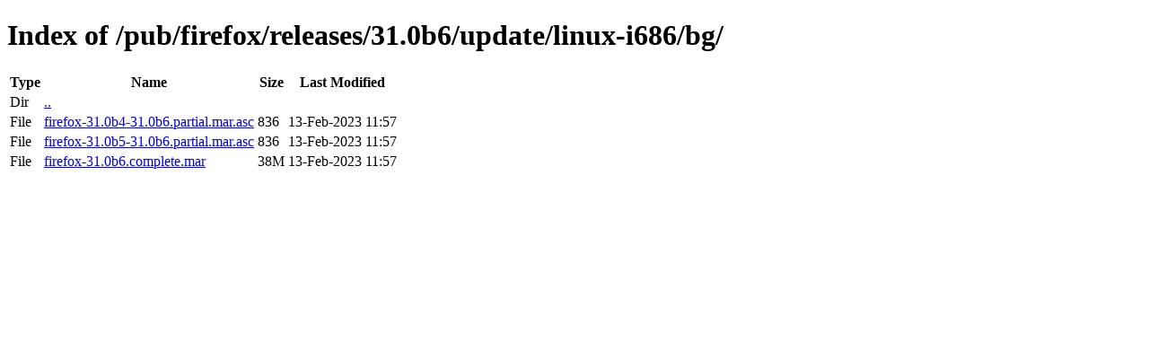

--- FILE ---
content_type: text/html; charset=utf-8
request_url: http://releases.mozilla.org/pub/firefox/releases/31.0b6/update/linux-i686/bg/
body_size: 376
content:
<!DOCTYPE html>
<html>
        <head>
                <meta charset="UTF-8">
                <title>Directory Listing: /pub/firefox/releases/31.0b6/update/linux-i686/bg/</title>
        </head>
        <body>
                <h1>Index of /pub/firefox/releases/31.0b6/update/linux-i686/bg/</h1>
                <table>
                        <tr>
                                <th>Type</th>
                                <th>Name</th>
                                <th>Size</th>
                                <th>Last Modified</th>
                        </tr>
                        
                        <tr>
                                <td>Dir</td>
                                <td><a href="/pub/firefox/releases/31.0b6/update/linux-i686/">..</a></td>
                                <td></td>
                                <td></td>
                        </tr>
                        
                        
                        
                        
                        <tr>
                                <td>File</td>
                                <td><a href="/pub/firefox/releases/31.0b6/update/linux-i686/bg/firefox-31.0b4-31.0b6.partial.mar.asc">firefox-31.0b4-31.0b6.partial.mar.asc</a></td>
                                <td>836</td>
                                <td>13-Feb-2023 11:57</td>
                        </tr>
                        
                        
                        
                        <tr>
                                <td>File</td>
                                <td><a href="/pub/firefox/releases/31.0b6/update/linux-i686/bg/firefox-31.0b5-31.0b6.partial.mar.asc">firefox-31.0b5-31.0b6.partial.mar.asc</a></td>
                                <td>836</td>
                                <td>13-Feb-2023 11:57</td>
                        </tr>
                        
                        
                        
                        <tr>
                                <td>File</td>
                                <td><a href="/pub/firefox/releases/31.0b6/update/linux-i686/bg/firefox-31.0b6.complete.mar">firefox-31.0b6.complete.mar</a></td>
                                <td>38M</td>
                                <td>13-Feb-2023 11:57</td>
                        </tr>
                        
                        
                </table>
        </body>
</html>